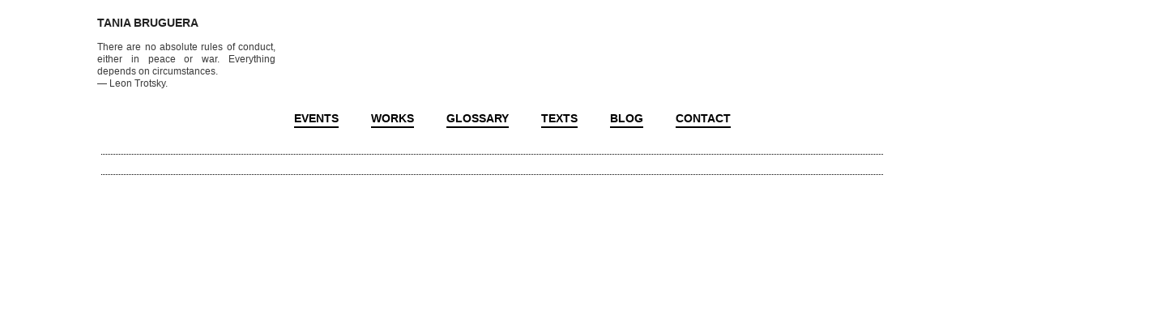

--- FILE ---
content_type: text/html; charset=UTF-8
request_url: https://taniabruguera.com/category/en/events/events-2014/events-2014-may/
body_size: 8415
content:
<!DOCTYPE html>
<html lang="en-US">
<head>
	<meta charset="UTF-8">
	<meta http-equiv="X-UA-Compatible" content="IE=edge" />
	<link rel="profile" href="http://gmpg.org/xfn/11">
	<title>May 2014 &#8211; Tania Bruguera</title>
<meta name='robots' content='max-image-preview:large' />
<link rel="alternate" type="application/rss+xml" title="Tania Bruguera &raquo; Feed" href="https://taniabruguera.com/feed/" />
<link rel="alternate" type="application/rss+xml" title="Tania Bruguera &raquo; Comments Feed" href="https://taniabruguera.com/comments/feed/" />
<link rel="alternate" type="application/rss+xml" title="Tania Bruguera &raquo; May 2014 Category Feed" href="https://taniabruguera.com/category/en/events/events-2014/events-2014-may/feed/" />
<script type="text/javascript">
window._wpemojiSettings = {"baseUrl":"https:\/\/s.w.org\/images\/core\/emoji\/14.0.0\/72x72\/","ext":".png","svgUrl":"https:\/\/s.w.org\/images\/core\/emoji\/14.0.0\/svg\/","svgExt":".svg","source":{"concatemoji":"https:\/\/taniabruguera.com\/wp-includes\/js\/wp-emoji-release.min.js?ver=6.1.9"}};
/*! This file is auto-generated */
!function(e,a,t){var n,r,o,i=a.createElement("canvas"),p=i.getContext&&i.getContext("2d");function s(e,t){var a=String.fromCharCode,e=(p.clearRect(0,0,i.width,i.height),p.fillText(a.apply(this,e),0,0),i.toDataURL());return p.clearRect(0,0,i.width,i.height),p.fillText(a.apply(this,t),0,0),e===i.toDataURL()}function c(e){var t=a.createElement("script");t.src=e,t.defer=t.type="text/javascript",a.getElementsByTagName("head")[0].appendChild(t)}for(o=Array("flag","emoji"),t.supports={everything:!0,everythingExceptFlag:!0},r=0;r<o.length;r++)t.supports[o[r]]=function(e){if(p&&p.fillText)switch(p.textBaseline="top",p.font="600 32px Arial",e){case"flag":return s([127987,65039,8205,9895,65039],[127987,65039,8203,9895,65039])?!1:!s([55356,56826,55356,56819],[55356,56826,8203,55356,56819])&&!s([55356,57332,56128,56423,56128,56418,56128,56421,56128,56430,56128,56423,56128,56447],[55356,57332,8203,56128,56423,8203,56128,56418,8203,56128,56421,8203,56128,56430,8203,56128,56423,8203,56128,56447]);case"emoji":return!s([129777,127995,8205,129778,127999],[129777,127995,8203,129778,127999])}return!1}(o[r]),t.supports.everything=t.supports.everything&&t.supports[o[r]],"flag"!==o[r]&&(t.supports.everythingExceptFlag=t.supports.everythingExceptFlag&&t.supports[o[r]]);t.supports.everythingExceptFlag=t.supports.everythingExceptFlag&&!t.supports.flag,t.DOMReady=!1,t.readyCallback=function(){t.DOMReady=!0},t.supports.everything||(n=function(){t.readyCallback()},a.addEventListener?(a.addEventListener("DOMContentLoaded",n,!1),e.addEventListener("load",n,!1)):(e.attachEvent("onload",n),a.attachEvent("onreadystatechange",function(){"complete"===a.readyState&&t.readyCallback()})),(e=t.source||{}).concatemoji?c(e.concatemoji):e.wpemoji&&e.twemoji&&(c(e.twemoji),c(e.wpemoji)))}(window,document,window._wpemojiSettings);
</script>
<style type="text/css">
img.wp-smiley,
img.emoji {
	display: inline !important;
	border: none !important;
	box-shadow: none !important;
	height: 1em !important;
	width: 1em !important;
	margin: 0 0.07em !important;
	vertical-align: -0.1em !important;
	background: none !important;
	padding: 0 !important;
}
</style>
	<link rel='stylesheet' id='wp-block-library-css' href='https://taniabruguera.com/wp-includes/css/dist/block-library/style.min.css?ver=6.1.9' type='text/css' media='all' />
<link rel='stylesheet' id='classic-theme-styles-css' href='https://taniabruguera.com/wp-includes/css/classic-themes.min.css?ver=1' type='text/css' media='all' />
<style id='global-styles-inline-css' type='text/css'>
body{--wp--preset--color--black: #000000;--wp--preset--color--cyan-bluish-gray: #abb8c3;--wp--preset--color--white: #ffffff;--wp--preset--color--pale-pink: #f78da7;--wp--preset--color--vivid-red: #cf2e2e;--wp--preset--color--luminous-vivid-orange: #ff6900;--wp--preset--color--luminous-vivid-amber: #fcb900;--wp--preset--color--light-green-cyan: #7bdcb5;--wp--preset--color--vivid-green-cyan: #00d084;--wp--preset--color--pale-cyan-blue: #8ed1fc;--wp--preset--color--vivid-cyan-blue: #0693e3;--wp--preset--color--vivid-purple: #9b51e0;--wp--preset--gradient--vivid-cyan-blue-to-vivid-purple: linear-gradient(135deg,rgba(6,147,227,1) 0%,rgb(155,81,224) 100%);--wp--preset--gradient--light-green-cyan-to-vivid-green-cyan: linear-gradient(135deg,rgb(122,220,180) 0%,rgb(0,208,130) 100%);--wp--preset--gradient--luminous-vivid-amber-to-luminous-vivid-orange: linear-gradient(135deg,rgba(252,185,0,1) 0%,rgba(255,105,0,1) 100%);--wp--preset--gradient--luminous-vivid-orange-to-vivid-red: linear-gradient(135deg,rgba(255,105,0,1) 0%,rgb(207,46,46) 100%);--wp--preset--gradient--very-light-gray-to-cyan-bluish-gray: linear-gradient(135deg,rgb(238,238,238) 0%,rgb(169,184,195) 100%);--wp--preset--gradient--cool-to-warm-spectrum: linear-gradient(135deg,rgb(74,234,220) 0%,rgb(151,120,209) 20%,rgb(207,42,186) 40%,rgb(238,44,130) 60%,rgb(251,105,98) 80%,rgb(254,248,76) 100%);--wp--preset--gradient--blush-light-purple: linear-gradient(135deg,rgb(255,206,236) 0%,rgb(152,150,240) 100%);--wp--preset--gradient--blush-bordeaux: linear-gradient(135deg,rgb(254,205,165) 0%,rgb(254,45,45) 50%,rgb(107,0,62) 100%);--wp--preset--gradient--luminous-dusk: linear-gradient(135deg,rgb(255,203,112) 0%,rgb(199,81,192) 50%,rgb(65,88,208) 100%);--wp--preset--gradient--pale-ocean: linear-gradient(135deg,rgb(255,245,203) 0%,rgb(182,227,212) 50%,rgb(51,167,181) 100%);--wp--preset--gradient--electric-grass: linear-gradient(135deg,rgb(202,248,128) 0%,rgb(113,206,126) 100%);--wp--preset--gradient--midnight: linear-gradient(135deg,rgb(2,3,129) 0%,rgb(40,116,252) 100%);--wp--preset--duotone--dark-grayscale: url('#wp-duotone-dark-grayscale');--wp--preset--duotone--grayscale: url('#wp-duotone-grayscale');--wp--preset--duotone--purple-yellow: url('#wp-duotone-purple-yellow');--wp--preset--duotone--blue-red: url('#wp-duotone-blue-red');--wp--preset--duotone--midnight: url('#wp-duotone-midnight');--wp--preset--duotone--magenta-yellow: url('#wp-duotone-magenta-yellow');--wp--preset--duotone--purple-green: url('#wp-duotone-purple-green');--wp--preset--duotone--blue-orange: url('#wp-duotone-blue-orange');--wp--preset--font-size--small: 13px;--wp--preset--font-size--medium: 20px;--wp--preset--font-size--large: 36px;--wp--preset--font-size--x-large: 42px;--wp--preset--spacing--20: 0.44rem;--wp--preset--spacing--30: 0.67rem;--wp--preset--spacing--40: 1rem;--wp--preset--spacing--50: 1.5rem;--wp--preset--spacing--60: 2.25rem;--wp--preset--spacing--70: 3.38rem;--wp--preset--spacing--80: 5.06rem;}:where(.is-layout-flex){gap: 0.5em;}body .is-layout-flow > .alignleft{float: left;margin-inline-start: 0;margin-inline-end: 2em;}body .is-layout-flow > .alignright{float: right;margin-inline-start: 2em;margin-inline-end: 0;}body .is-layout-flow > .aligncenter{margin-left: auto !important;margin-right: auto !important;}body .is-layout-constrained > .alignleft{float: left;margin-inline-start: 0;margin-inline-end: 2em;}body .is-layout-constrained > .alignright{float: right;margin-inline-start: 2em;margin-inline-end: 0;}body .is-layout-constrained > .aligncenter{margin-left: auto !important;margin-right: auto !important;}body .is-layout-constrained > :where(:not(.alignleft):not(.alignright):not(.alignfull)){max-width: var(--wp--style--global--content-size);margin-left: auto !important;margin-right: auto !important;}body .is-layout-constrained > .alignwide{max-width: var(--wp--style--global--wide-size);}body .is-layout-flex{display: flex;}body .is-layout-flex{flex-wrap: wrap;align-items: center;}body .is-layout-flex > *{margin: 0;}:where(.wp-block-columns.is-layout-flex){gap: 2em;}.has-black-color{color: var(--wp--preset--color--black) !important;}.has-cyan-bluish-gray-color{color: var(--wp--preset--color--cyan-bluish-gray) !important;}.has-white-color{color: var(--wp--preset--color--white) !important;}.has-pale-pink-color{color: var(--wp--preset--color--pale-pink) !important;}.has-vivid-red-color{color: var(--wp--preset--color--vivid-red) !important;}.has-luminous-vivid-orange-color{color: var(--wp--preset--color--luminous-vivid-orange) !important;}.has-luminous-vivid-amber-color{color: var(--wp--preset--color--luminous-vivid-amber) !important;}.has-light-green-cyan-color{color: var(--wp--preset--color--light-green-cyan) !important;}.has-vivid-green-cyan-color{color: var(--wp--preset--color--vivid-green-cyan) !important;}.has-pale-cyan-blue-color{color: var(--wp--preset--color--pale-cyan-blue) !important;}.has-vivid-cyan-blue-color{color: var(--wp--preset--color--vivid-cyan-blue) !important;}.has-vivid-purple-color{color: var(--wp--preset--color--vivid-purple) !important;}.has-black-background-color{background-color: var(--wp--preset--color--black) !important;}.has-cyan-bluish-gray-background-color{background-color: var(--wp--preset--color--cyan-bluish-gray) !important;}.has-white-background-color{background-color: var(--wp--preset--color--white) !important;}.has-pale-pink-background-color{background-color: var(--wp--preset--color--pale-pink) !important;}.has-vivid-red-background-color{background-color: var(--wp--preset--color--vivid-red) !important;}.has-luminous-vivid-orange-background-color{background-color: var(--wp--preset--color--luminous-vivid-orange) !important;}.has-luminous-vivid-amber-background-color{background-color: var(--wp--preset--color--luminous-vivid-amber) !important;}.has-light-green-cyan-background-color{background-color: var(--wp--preset--color--light-green-cyan) !important;}.has-vivid-green-cyan-background-color{background-color: var(--wp--preset--color--vivid-green-cyan) !important;}.has-pale-cyan-blue-background-color{background-color: var(--wp--preset--color--pale-cyan-blue) !important;}.has-vivid-cyan-blue-background-color{background-color: var(--wp--preset--color--vivid-cyan-blue) !important;}.has-vivid-purple-background-color{background-color: var(--wp--preset--color--vivid-purple) !important;}.has-black-border-color{border-color: var(--wp--preset--color--black) !important;}.has-cyan-bluish-gray-border-color{border-color: var(--wp--preset--color--cyan-bluish-gray) !important;}.has-white-border-color{border-color: var(--wp--preset--color--white) !important;}.has-pale-pink-border-color{border-color: var(--wp--preset--color--pale-pink) !important;}.has-vivid-red-border-color{border-color: var(--wp--preset--color--vivid-red) !important;}.has-luminous-vivid-orange-border-color{border-color: var(--wp--preset--color--luminous-vivid-orange) !important;}.has-luminous-vivid-amber-border-color{border-color: var(--wp--preset--color--luminous-vivid-amber) !important;}.has-light-green-cyan-border-color{border-color: var(--wp--preset--color--light-green-cyan) !important;}.has-vivid-green-cyan-border-color{border-color: var(--wp--preset--color--vivid-green-cyan) !important;}.has-pale-cyan-blue-border-color{border-color: var(--wp--preset--color--pale-cyan-blue) !important;}.has-vivid-cyan-blue-border-color{border-color: var(--wp--preset--color--vivid-cyan-blue) !important;}.has-vivid-purple-border-color{border-color: var(--wp--preset--color--vivid-purple) !important;}.has-vivid-cyan-blue-to-vivid-purple-gradient-background{background: var(--wp--preset--gradient--vivid-cyan-blue-to-vivid-purple) !important;}.has-light-green-cyan-to-vivid-green-cyan-gradient-background{background: var(--wp--preset--gradient--light-green-cyan-to-vivid-green-cyan) !important;}.has-luminous-vivid-amber-to-luminous-vivid-orange-gradient-background{background: var(--wp--preset--gradient--luminous-vivid-amber-to-luminous-vivid-orange) !important;}.has-luminous-vivid-orange-to-vivid-red-gradient-background{background: var(--wp--preset--gradient--luminous-vivid-orange-to-vivid-red) !important;}.has-very-light-gray-to-cyan-bluish-gray-gradient-background{background: var(--wp--preset--gradient--very-light-gray-to-cyan-bluish-gray) !important;}.has-cool-to-warm-spectrum-gradient-background{background: var(--wp--preset--gradient--cool-to-warm-spectrum) !important;}.has-blush-light-purple-gradient-background{background: var(--wp--preset--gradient--blush-light-purple) !important;}.has-blush-bordeaux-gradient-background{background: var(--wp--preset--gradient--blush-bordeaux) !important;}.has-luminous-dusk-gradient-background{background: var(--wp--preset--gradient--luminous-dusk) !important;}.has-pale-ocean-gradient-background{background: var(--wp--preset--gradient--pale-ocean) !important;}.has-electric-grass-gradient-background{background: var(--wp--preset--gradient--electric-grass) !important;}.has-midnight-gradient-background{background: var(--wp--preset--gradient--midnight) !important;}.has-small-font-size{font-size: var(--wp--preset--font-size--small) !important;}.has-medium-font-size{font-size: var(--wp--preset--font-size--medium) !important;}.has-large-font-size{font-size: var(--wp--preset--font-size--large) !important;}.has-x-large-font-size{font-size: var(--wp--preset--font-size--x-large) !important;}
.wp-block-navigation a:where(:not(.wp-element-button)){color: inherit;}
:where(.wp-block-columns.is-layout-flex){gap: 2em;}
.wp-block-pullquote{font-size: 1.5em;line-height: 1.6;}
</style>
<link rel='stylesheet' id='contact-form-7-css' href='https://taniabruguera.com/wp-content/plugins/contact-form-7/includes/css/styles.css?ver=5.6.2' type='text/css' media='all' />
<link rel='stylesheet' id='hfe-style-css' href='https://taniabruguera.com/wp-content/plugins/header-footer-elementor/assets/css/header-footer-elementor.css?ver=1.6.9' type='text/css' media='all' />
<link rel='stylesheet' id='elementor-icons-css' href='https://taniabruguera.com/wp-content/plugins/elementor/assets/lib/eicons/css/elementor-icons.min.css?ver=5.14.0' type='text/css' media='all' />
<link rel='stylesheet' id='elementor-frontend-legacy-css' href='https://taniabruguera.com/wp-content/plugins/elementor/assets/css/frontend-legacy.min.css?ver=3.5.6' type='text/css' media='all' />
<link rel='stylesheet' id='elementor-frontend-css' href='https://taniabruguera.com/wp-content/plugins/elementor/assets/css/frontend.min.css?ver=3.5.6' type='text/css' media='all' />
<link rel='stylesheet' id='elementor-post-12631-css' href='https://taniabruguera.com/wp-content/uploads/elementor/css/post-12631.css?ver=1670859272' type='text/css' media='all' />
<link rel='stylesheet' id='font-awesome-css' href='https://taniabruguera.com/wp-content/plugins/elementor/assets/lib/font-awesome/css/font-awesome.min.css?ver=4.7.0' type='text/css' media='all' />
<link rel='stylesheet' id='elementor-global-css' href='https://taniabruguera.com/wp-content/uploads/elementor/css/global.css?ver=1670859304' type='text/css' media='all' />
<link rel='stylesheet' id='quotescollection-css' href='https://taniabruguera.com/wp-content/plugins/quotes-collection/css/quotes-collection.css?ver=2.0.10' type='text/css' media='all' />
<link rel='stylesheet' id='generate-style-grid-css' href='https://taniabruguera.com/wp-content/themes/generatepress/css/unsemantic-grid.min.css?ver=2.1.2' type='text/css' media='all' />
<link rel='stylesheet' id='generate-style-css' href='https://taniabruguera.com/wp-content/themes/generatepress/style.min.css?ver=2.1.2' type='text/css' media='all' />
<style id='generate-style-inline-css' type='text/css'>
	
		.page-template-builder-fullwidth-std #page {
			margin: 0;
			max-width: 100%;
		}
		.page-template-builder-fullwidth-std .entry-header .grid-container .entry-title {
			display: none;
		}
		.page-template-builder-fullwidth .entry-header {
			display: none;
		}
	
body{background-color:#ffffff;color:#3a3a3a;}a, a:visited{color:#000000;text-decoration:none;}a:hover, a:focus, a:active{color:#000000;text-decoration:none;}body .grid-container{max-width:1100px;}body, button, input, select, textarea{font-family:"Courier New";font-size:12px;}body{line-height:1.3;}.main-title{font-family:Helvetica;text-transform:uppercase;font-size:14px;}.main-navigation a, .menu-toggle{font-family:Helvetica;font-weight:bold;text-transform:uppercase;font-size:14px;}.main-navigation .main-nav ul ul li a{font-size:13px;}.sidebar .widget, .footer-widgets .widget{font-size:14px;}h1{font-size:33px;}h2{font-size:23px;}@media (max-width:768px){.main-title{font-size:14px;}h1{font-size:33px;}h2{font-size:18px;}}@media (max-width:768px){.main-navigation:not(.slideout-navigation) a, .menu-toggle{font-size:14px;}.main-navigation:not(.slideout-navigation) .main-nav ul ul li a{font-size:13px;}}.top-bar{background-color:#636363;color:#ffffff;}.top-bar a,.top-bar a:visited{color:#ffffff;}.top-bar a:hover{color:#303030;}.site-header{background-color:#ffffff;color:#3a3a3a;}.site-header a,.site-header a:visited{color:#3a3a3a;}.main-title a,.main-title a:hover,.main-title a:visited{color:#222222;}.site-description{color:#999999;}.main-navigation,.main-navigation ul ul{background-color:#ffffff;}.main-navigation .main-nav ul li a,.menu-toggle{color:#000000;}.main-navigation .main-nav ul li:hover > a,.main-navigation .main-nav ul li:focus > a, .main-navigation .main-nav ul li.sfHover > a{background-color:#ffffff;}button.menu-toggle:hover,button.menu-toggle:focus,.main-navigation .mobile-bar-items a,.main-navigation .mobile-bar-items a:hover,.main-navigation .mobile-bar-items a:focus{color:#000000;}.main-navigation .main-nav ul li[class*="current-menu-"] > a{color:#384f22;background-color:#ffffff;}.main-navigation .main-nav ul li[class*="current-menu-"] > a:hover,.main-navigation .main-nav ul li[class*="current-menu-"].sfHover > a{color:#384f22;background-color:#ffffff;}.navigation-search input[type="search"],.navigation-search input[type="search"]:active{color:#ffffff;background-color:#ffffff;}.navigation-search input[type="search"]:focus{background-color:#ffffff;}.main-navigation .main-nav ul ul li a{color:#000000;}.main-navigation .main-nav ul ul li:hover > a,.main-navigation .main-nav ul ul li:focus > a,.main-navigation .main-nav ul ul li.sfHover > a{background-color:#ffffff;}.main-navigation .main-nav ul ul li[class*="current-menu-"] > a{color:#384f22;background-color:#ffffff;}.main-navigation .main-nav ul ul li[class*="current-menu-"] > a:hover,.main-navigation .main-nav ul ul li[class*="current-menu-"].sfHover > a{color:#384f22;background-color:#ffffff;}.separate-containers .inside-article, .separate-containers .comments-area, .separate-containers .page-header, .one-container .container, .separate-containers .paging-navigation, .inside-page-header{background-color:#ffffff;}.inside-article a,.inside-article a:visited,.paging-navigation a,.paging-navigation a:visited,.comments-area a,.comments-area a:visited,.page-header a,.page-header a:visited{color:#000000;}.entry-header h1,.page-header h1{color:#000000;}.entry-meta{color:#888888;}.entry-meta a,.entry-meta a:visited{color:#666666;}.entry-meta a:hover{color:#999999;}.sidebar .widget{background-color:#ffffff;}.sidebar .widget .widget-title{color:#000000;}.footer-widgets{background-color:#ffffff;}.footer-widgets .widget-title{color:#000000;}.site-info{color:#ffffff;background-color:#222222;}.site-info a,.site-info a:visited{color:#ffffff;}.site-info a:hover{color:#606060;}.footer-bar .widget_nav_menu .current-menu-item a{color:#606060;}input[type="text"],input[type="email"],input[type="url"],input[type="password"],input[type="search"],input[type="tel"],input[type="number"],textarea,select{color:#666666;background-color:#fafafa;border-color:#cccccc;}input[type="text"]:focus,input[type="email"]:focus,input[type="url"]:focus,input[type="password"]:focus,input[type="search"]:focus,input[type="tel"]:focus,input[type="number"]:focus,textarea:focus,select:focus{color:#666666;background-color:#ffffff;border-color:#bfbfbf;}button,html input[type="button"],input[type="reset"],input[type="submit"],a.button,a.button:visited{color:#ffffff;background-color:#666666;}button:hover,html input[type="button"]:hover,input[type="reset"]:hover,input[type="submit"]:hover,a.button:hover,button:focus,html input[type="button"]:focus,input[type="reset"]:focus,input[type="submit"]:focus,a.button:focus{color:#ffffff;background-color:#3f3f3f;}.generate-back-to-top,.generate-back-to-top:visited{background-color:rgba( 0,0,0,0.4 );color:#ffffff;}.generate-back-to-top:hover,.generate-back-to-top:focus{background-color:rgba( 0,0,0,0.6 );color:#ffffff;}.inside-header{padding:20px 40px 0px 100px;}.separate-containers .inside-article, .separate-containers .comments-area, .separate-containers .page-header, .separate-containers .paging-navigation, .one-container .site-content, .inside-page-header{padding:40px 0px 40px 0px;}@media (max-width:768px){.separate-containers .inside-article, .separate-containers .comments-area, .separate-containers .page-header, .separate-containers .paging-navigation, .one-container .site-content, .inside-page-header{padding:30px;}}.one-container.right-sidebar .site-main,.one-container.both-right .site-main{margin-right:0px;}.one-container.left-sidebar .site-main,.one-container.both-left .site-main{margin-left:0px;}.one-container.both-sidebars .site-main{margin:0px;}.main-navigation .main-nav ul li a,.menu-toggle,.main-navigation .mobile-bar-items a{line-height:20px;}.main-navigation ul ul{top:auto;}.navigation-search, .navigation-search input{height:100%;}.rtl .menu-item-has-children .dropdown-menu-toggle{padding-left:20px;}.rtl .main-navigation .main-nav ul li.menu-item-has-children > a{padding-right:20px;}.widget-area .widget{padding:0px 40px 0px 40px;}.navigation-search, .navigation-search input{height:100%;}/* End cached CSS */
.slideout-navigation.main-navigation{background-color:#ffffff;}.slideout-navigation.main-navigation .main-nav ul li a{color:#000000;font-weight:bold;text-transform:none;}.slideout-navigation a{color:#000000;}.slideout-navigation.main-navigation .main-nav ul li[class*="current-menu-"] > a, .slideout-navigation.main-navigation .main-nav ul li[class*="current-menu-"] > a:hover,.slideout-navigation.main-navigation .main-nav ul li[class*="current-menu-"].sfHover > a{color:#384f22;}
</style>
<link rel='stylesheet' id='generate-mobile-style-css' href='https://taniabruguera.com/wp-content/themes/generatepress/css/mobile.min.css?ver=2.1.2' type='text/css' media='all' />
<link rel='stylesheet' id='generate-child-css' href='https://taniabruguera.com/wp-content/themes/generatepress_child/style.css?ver=1536435985' type='text/css' media='all' />
<link rel='stylesheet' id='generate-blog-css' href='https://taniabruguera.com/wp-content/plugins/gp-premium/blog/functions/css/style-min.css?ver=1.6.1' type='text/css' media='all' />
<link rel='stylesheet' id='google-fonts-1-css' href='https://fonts.googleapis.com/css?family=Roboto%3A100%2C100italic%2C200%2C200italic%2C300%2C300italic%2C400%2C400italic%2C500%2C500italic%2C600%2C600italic%2C700%2C700italic%2C800%2C800italic%2C900%2C900italic%7CRoboto+Slab%3A100%2C100italic%2C200%2C200italic%2C300%2C300italic%2C400%2C400italic%2C500%2C500italic%2C600%2C600italic%2C700%2C700italic%2C800%2C800italic%2C900%2C900italic&#038;display=auto&#038;ver=6.1.9' type='text/css' media='all' />
<script type='text/javascript' src='https://taniabruguera.com/wp-includes/js/jquery/jquery.min.js?ver=3.6.1' id='jquery-core-js'></script>
<script type='text/javascript' src='https://taniabruguera.com/wp-includes/js/jquery/jquery-migrate.min.js?ver=3.3.2' id='jquery-migrate-js'></script>
<script type='text/javascript' id='quotescollection-js-extra'>
/* <![CDATA[ */
var quotescollectionAjax = {"ajaxUrl":"https:\/\/taniabruguera.com\/wp-admin\/admin-ajax.php","nonce":"ea109365fa","nextQuote":"Next quote \u00bb","loading":"Loading...","error":"Error getting quote","autoRefreshMax":"20","autoRefreshCount":"0"};
/* ]]> */
</script>
<script type='text/javascript' src='https://taniabruguera.com/wp-content/plugins/quotes-collection/js/quotes-collection.js?ver=2.0.10' id='quotescollection-js'></script>
<link rel="https://api.w.org/" href="https://taniabruguera.com/wp-json/" /><link rel="alternate" type="application/json" href="https://taniabruguera.com/wp-json/wp/v2/categories/684" /><link rel="EditURI" type="application/rsd+xml" title="RSD" href="https://taniabruguera.com/xmlrpc.php?rsd" />
<link rel="wlwmanifest" type="application/wlwmanifest+xml" href="https://taniabruguera.com/wp-includes/wlwmanifest.xml" />
<meta name="generator" content="WordPress 6.1.9" />
<style type="text/css" id="simple-css-output">.breadcrumbsholder { font-size: 15px; padding-bottom: 10px;}.sub-nav-categories-holder { margin-bottom: 0; font-weight: bold; font-size: 15px; font-family: "Helvetica Neue", Helvetica, Arial;}.sub-nav-categories-holder li { float: left; position: relative;}.sub-nav-categories-holder li a { border-bottom: solid 2px; padding: 0px !important; margin: 0 30px 0 0; text-decoration: none;}.sub-nav-categories-holder ul { list-style: none; margin: 0; padding-left: 0; overflow: hidden;}.main-navigation ul, .menu-toggle li.search-item { margin-left: 23%;}.quotescollection-quote .attribution { text-align: left}.quotescollection-quote p { margin-bottom: 0px;}.widget_quotescollection { width: 20%; font-size: 12px; text-align: justify; padding-top: 15px; font-family: "Helvetica Neue", Helvetica, Arial;}.site-info { display: none;}.main-navigation .main-nav ul li a, .menu-toggle { border-bottom: solid 2px; padding: 0px !important; margin: 0 20px;}.main-navigation .main-nav ul li[class*="current-menu-"] > a { border-bottom: none;}.sub-nav-separator { border-top: 1px dotted #000000; margin-top: 5px; padding-top: 2px;}.taxonomy-description { padding-bottom: 10px;}.inside-article a, .inside-article a:visited, .paging-navigation a, .paging-navigation a:visited, .comments-area a, .comments-area a:visited, .page-header a, .page-header a:visited { text-decoration: underline;}.sub-nav-categories { padding-bottom: 10px;}.page-title { display: none;}.post { margin: 0 0 1em;}@media (max-width: 768px) { .main-title { font-size: 14px; } .mobile-bar-items .main-title { padding-top: 10px; } .widget_quotescollection { width: 100%; text-align: center; padding-left: 10px; padding-right: 10px; padding-top: 0; } .quotescollection-quote .attribution { text-align: center; } .inside-header { padding: 20px 0px 0px 0px; } .main-navigation .main-nav ul li a, .menu-toggle, .main-navigation .mobile-bar-items a { margin: 0; border-bottom: none; padding-left: 20px; padding-right: 20px; } .main-navigation.toggled .main-nav li { float: left; padding-top: 10px; } .main-navigation ul, .menu-toggle li.search-item { margin-left: 30px; } .mobile-bar-items { text-align: center; }}body .sf-menu > li { position: static; height: 54px;}body .main-navigation ul.menu > li > ul { width: 100%;}body .main-navigation ul.menu > li > ul > li { width: auto;}body .main-navigation ul.menu > li > ul > li ul { left: 0; top: 100%;}body .main-navigation .sub-menu { margin-left: 0; top: 25px; padding-top: 35px; box-shadow: none; background: transparent;}.menu-item-has-children .dropdown-menu-toggle { display: none;}.main-navigation .main-nav ul[class*="sub-menu"] li > a { border-bottom: none;}.sub-menu-nav-categories { margin-top: 0px; max-width: 1060px; margin-left: auto; margin-right: auto; padding-left: 60px; padding-right: 30px;}.sub-menu-nav-categories-holder { height: 24px;}.sub-menu-nav-separator { border-top: 1px dotted #000000; margin-top: 0px;}.sub-menu { left: 23% !important;}.main-navigation .main-nav ul li[class*="current-menu-"] > .sub-menu { left: 0; visibility: visible; opacity: 1; height: auto; pointer-events: auto; box-shadow: 0 0 0;}.main-navigation .main-nav ul li[class*="current-menu-"] .dropdown-menu-toggle,.main-navigation .main-nav ul li[class*="current-menu-"] .sub-menu .dropdown-menu-toggle { display: none;}.main-navigation .main-nav ul:hover li[class*="current-menu-"] > .sub-menu { display: none;}.main-navigation .main-nav ul li[class*="current-menu-"]:hover > .sub-menu { display: block;}.main-navigation .main-nav ul li[class*="sfHover"]:not(.current-menu-item) > .sub-menu { display: none;}.main-navigation .main-nav ul li[class*="sfHover"]:not(.current-menu-item):hover > .sub-menu { display: block;}.page .entry-header { display: none;}dl.accordion { cursor: pointer;}dl.accordion dt { position: relative; padding: 0px 0px 8px 0px; color: #000; margin: 0; background: #fff; cursor: pointer; font-size: 14px; font-weight: normal;}dt { display: block;}dl { display: block;}dl.accordion dd { cursor: pointer; position: relative; overflow: hidden; background: #fff; margin-left: 0px;}dd { display: block;}.ui-tabs-hide { display: none;}DT.accordion_toggler_2, .formgen LABEL { font-family: "Courier New", monospace,Courier;}dl.accordion dd dl dt { padding-left: 0px; background-color: #fff; padding-bottom: 3px;}div.event-title { font-size: 12px !important; line-height: 1em !important;}.event-title p { padding-bottom: 0px !important; margin-bottom: 0px !important; display: block;}div.excerpt { font-size: 12px; padding: 0px; margin: 0px; line-height: 1em; color: black !important;}dl.accordion dt.accordion_toggler_2 div.event-more { text-decoration: underline !important; margin-bottom: 10px !important; font-size: 11px !important; color: #384f22 !important;}.excerpt_no_padding p { margin: 0 !important; padding: 0 !important;}.excerpt_padding p { margin: 0 !important; padding: 0 0 0 15px !important;}.wysiwygimgtext { line-height: 12px;}.category_description p { font-size: 12px; font-weight: bold; color: #384f22; margin: 0px 0px 0px 0px; padding: 0px 0px 15px 0px; line-height: normal; max-width: 725px;}.subcategory_description { padding-bottom: 40px;}h1.headlineh1 { font-size: 12px; margin-bottom: 0px; padding-bottom: 0px; font-weight: bold;}.size-thumbnail { max-width: inherit;}.gallery-icon { padding: 0;}.gallery { margin-bottom: 10px !important;}.wysiwygimgtext p { font-size: 1em; padding-bottom: 0px; line-height: 15px;}.gallery-item { text-align: left;}#screen { position: relative; height: 425px; max-width: 725px;}#screen .next { right: 0px; z-index: 100; position: absolute; top: 20px; float: left; padding-right: 0px; cursor: pointer;}#screen .prev { left: 0px; z-index: 100; visibility: hidden; position: absolute; top: 20px; float: left; cursor: pointer;}#sections { overflow: hidden; background-color: white; max-width: 696px; height: auto; top: 0;}#screen .mid { position: absolute; top: 20px; left: 40px; float: left; width: 98%; margin-left: -40px; z-index: 1;}#sections ul { width: 5660px;}#sections li { float: left; display: inline;}div.timeline-item { width: 232px; float: none;}div.timeline-year { font-family: "Helvetica Neue", Helvetica, Arial, Sans; font-size: 14px; font-weight: bold; padding-bottom: 35px;}div.text-header { padding-bottom: 10px; margin-bottom: 0px;}.text-header table { border-collapse: collapse; border-spacing: 0; vertical-align: baseline; border-width: 0; margin: 0;}.text-header table td { padding: 0; border: 0;}span.timeline-dash { margin-right: 7px; font-size: 15px;}.right-of-dash { margin-right: 10px; line-height: 14px;}ul { text-align: left; padding: 0; margin: 0;}.sub-menu-nav-separator { max-width: 965px;}.inside-article { max-width: 725px;}footer { display: none;}.entry-meta { display: none;}.responsive-tabs .responsive-tabs__panel { border: 0 !important; border-top: 0 !important; padding-left: 0 !important; padding-top: 30px !important;}.responsive-tabs ul.responsive-tabs__list { margin-left: 0 !important; margin-top: 0 !important;}.responsive-tabs .responsive-tabs__list__item { padding-left: 0 !important; font-family: "Helvetica Neue",Helvetica, Arial !important; font-size: 14px !important; font-weight: bold !important; line-height: 14px !important; border: 0 !important; color: black !important;}.responsive-tabs .responsive-tabs__list__item--active, .responsive-tabs .responsive-tabs__list__item--active:hover { color: #384f22 !important;}.responsive-tabs .responsive-tabs__list__item--active, .responsive-tabs .responsive-tabs__list__item--active { border-bottom: 1px dotted #000000 !important;}.responsive-tabs__list__item { padding-right: 50px !important;}.tabcontent li { list-style: none;}#tablist1-panel1 , #tablist1-panel2, #tablist1-panel3, #tablist1-panel4, #tablist1-panel5, #tablist1-panel6, #tablist1-panel7, #tablist1-panel8 { border-top: 1px dotted #000000 !important;}.entry-title { font-weight: normal !important; font-size: 12px !important; text-decoration: underline;}.current-lang a { color: #999;}div:not(.entry-content) .widget ul li { padding-bottom: 0 !important;}.search-field { padding: 3px 15px !important;} .widget { margin: 0 0 25px !important;}.entry-content, .entry-summary, .page-content { margin: 0 !important;}.right-of-dash a { color: #384f22; text-decoration: underline; font-weight: bolder;}.excerpt a { text-decoration: underline;}</style><script src="https://taniabruguera.com/wp-content/uploads/js/mootools-1.11.js" type="text/javascript" language="javascript"></script><script src="https://taniabruguera.com/wp-content/uploads/js/functions.js" type="text/javascript" language="javascript"></script><meta name="viewport" content="width=device-width, initial-scale=1"></head>

<body itemtype='https://schema.org/Blog' itemscope='itemscope' class="archive category category-events-2014-may category-684 post-image-below-header post-image-aligned-center sticky-menu-fade ehf-template-generatepress ehf-stylesheet-generatepress_child  left-sidebar nav-below-header fluid-header one-container active-footer-widgets-0 nav-aligned-left header-aligned-left dropdown-hover elementor-default elementor-kit-12631">
	<a class="screen-reader-text skip-link" href="#content" title="Skip to content">Skip to content</a>		<header itemtype="https://schema.org/WPHeader" itemscope="itemscope" id="masthead" class="site-header">
			<div class="inside-header grid-container grid-parent">
				<div class="site-branding">
					<p class="main-title" itemprop="headline">
				<a href="https://taniabruguera.com/" rel="home">
					Tania Bruguera
				</a>
			</p>
					
				</div><!-- Widget Shortcode --><div id="quotescollection-2" class="widget widget_quotescollection widget-shortcode area-arbitrary "><div class="quotescollection-quote" id="w_quotescollection_2"><p>There are no absolute rules of conduct, either in peace or war. Everything depends on circumstances.</p>
<div class="attribution">&mdash;&nbsp;<cite class="author">Leon Trotsky.</cite></div></div></div><!-- /Widget Shortcode -->			</div><!-- .inside-header -->
		</header><!-- #masthead -->
				<nav itemtype="https://schema.org/SiteNavigationElement" itemscope="itemscope" id="site-navigation" class="main-navigation">
			<div class="inside-navigation grid-container grid-parent">
								<button class="menu-toggle" aria-controls="primary-menu" aria-expanded="false">
										<span class="mobile-menu">Menu</span>
				</button>
				<div id="primary-menu" class="main-nav"><ul id="menu-top-menu-english" class=" menu sf-menu"><li id="menu-item-11718" class="menu-item menu-item-type-taxonomy menu-item-object-category menu-item-has-children menu-item-11718"><a href="https://taniabruguera.com/category/en/events/events-2017/">Events<span role="presentation" class="dropdown-menu-toggle"></span></a>
<ul class="sub-menu">
	<li id="menu-item-11719" class="menu-item menu-item-type-taxonomy menu-item-object-category menu-item-11719"><a href="https://taniabruguera.com/category/en/events/events-2017/">2017</a></li>
	<li id="menu-item-11720" class="menu-item menu-item-type-taxonomy menu-item-object-category menu-item-11720"><a href="https://taniabruguera.com/category/en/events/events-2016/">2016</a></li>
	<li id="menu-item-11721" class="menu-item menu-item-type-taxonomy menu-item-object-category menu-item-11721"><a href="https://taniabruguera.com/category/en/events/events-2015/">2015</a></li>
	<li id="menu-item-11722" class="menu-item menu-item-type-taxonomy menu-item-object-category current-category-ancestor menu-item-11722 current-menu-item"><a href="https://taniabruguera.com/category/en/events/events-2014/">2014</a></li>
	<li id="menu-item-11723" class="menu-item menu-item-type-taxonomy menu-item-object-category menu-item-11723"><a href="https://taniabruguera.com/category/en/events/events-2013/">2013</a></li>
	<li id="menu-item-11724" class="menu-item menu-item-type-taxonomy menu-item-object-category menu-item-11724"><a href="https://taniabruguera.com/category/en/events/events-2012/">2012</a></li>
	<li id="menu-item-11725" class="menu-item menu-item-type-taxonomy menu-item-object-category menu-item-11725"><a href="https://taniabruguera.com/category/en/events/events-2011/">2011</a></li>
	<li id="menu-item-11726" class="menu-item menu-item-type-taxonomy menu-item-object-category menu-item-11726"><a href="https://taniabruguera.com/category/en/events/events-2010/">2010</a></li>
</ul>
</li>
<li id="menu-item-11728" class="menu-item menu-item-type-taxonomy menu-item-object-category menu-item-has-children menu-item-11728"><a href="https://taniabruguera.com/category/en/works/works-long-term-projects/">Works<span role="presentation" class="dropdown-menu-toggle"></span></a>
<ul class="sub-menu">
	<li id="menu-item-11731" class="menu-item menu-item-type-taxonomy menu-item-object-category menu-item-11731"><a href="https://taniabruguera.com/category/en/works/works-long-term-projects/">Long Term Projects</a></li>
	<li id="menu-item-11729" class="menu-item menu-item-type-taxonomy menu-item-object-category menu-item-11729"><a href="https://taniabruguera.com/category/en/works/works-short-term-projects/">Short Term Projects</a></li>
	<li id="menu-item-11730" class="menu-item menu-item-type-taxonomy menu-item-object-category menu-item-11730"><a href="https://taniabruguera.com/category/en/works/works-collaborations/">Collaborations</a></li>
</ul>
</li>
<li id="menu-item-11734" class="menu-item menu-item-type-taxonomy menu-item-object-category menu-item-has-children menu-item-11734"><a href="https://taniabruguera.com/category/glossary/glossary-glossary/">Glossary<span role="presentation" class="dropdown-menu-toggle"></span></a>
<ul class="sub-menu">
	<li id="menu-item-11733" class="menu-item menu-item-type-taxonomy menu-item-object-category menu-item-11733"><a href="https://taniabruguera.com/category/glossary/glossary-glossary/">Glossary</a></li>
</ul>
</li>
<li id="menu-item-11735" class="menu-item menu-item-type-taxonomy menu-item-object-category menu-item-has-children menu-item-11735"><a href="https://taniabruguera.com/category/en/texts/texts-essays/">Texts<span role="presentation" class="dropdown-menu-toggle"></span></a>
<ul class="sub-menu">
	<li id="menu-item-11740" class="menu-item menu-item-type-taxonomy menu-item-object-category menu-item-11740"><a href="https://taniabruguera.com/category/en/texts/texts-essays/">Essays</a></li>
	<li id="menu-item-11736" class="menu-item menu-item-type-taxonomy menu-item-object-category menu-item-11736"><a href="https://taniabruguera.com/category/en/texts/texts-reviews/">Reviews</a></li>
	<li id="menu-item-11737" class="menu-item menu-item-type-taxonomy menu-item-object-category menu-item-11737"><a href="https://taniabruguera.com/category/en/texts/texts-interviews/">Interviews</a></li>
	<li id="menu-item-11738" class="menu-item menu-item-type-taxonomy menu-item-object-category menu-item-11738"><a href="https://taniabruguera.com/category/en/texts/texts-writings/">Writings</a></li>
	<li id="menu-item-11739" class="menu-item menu-item-type-taxonomy menu-item-object-category menu-item-11739"><a href="https://taniabruguera.com/category/en/texts/texts-books/">Books</a></li>
	<li id="menu-item-11748" class="menu-item menu-item-type-taxonomy menu-item-object-category menu-item-has-children menu-item-11748"><a href="https://taniabruguera.com/category/en/manifestos/manifestos-2013/">Manifestos<span role="presentation" class="dropdown-menu-toggle"></span></a>
	<ul class="sub-menu">
		<li id="menu-item-11751" class="menu-item menu-item-type-taxonomy menu-item-object-category menu-item-11751"><a href="https://taniabruguera.com/category/en/manifestos/manifestos-2013/">2013</a></li>
		<li id="menu-item-11749" class="menu-item menu-item-type-taxonomy menu-item-object-category menu-item-11749"><a href="https://taniabruguera.com/category/en/manifestos/manifestos-2012/">2012</a></li>
		<li id="menu-item-11750" class="menu-item menu-item-type-taxonomy menu-item-object-category menu-item-11750"><a href="https://taniabruguera.com/category/en/manifestos/manifestos-2011/">2011</a></li>
	</ul>
</li>
</ul>
</li>
<li id="menu-item-11742" class="menu-item menu-item-type-taxonomy menu-item-object-category menu-item-has-children menu-item-11742"><a href="https://taniabruguera.com/category/en/blog/blog-2016/">Blog<span role="presentation" class="dropdown-menu-toggle"></span></a>
<ul class="sub-menu">
	<li id="menu-item-11745" class="menu-item menu-item-type-taxonomy menu-item-object-category menu-item-11745"><a href="https://taniabruguera.com/category/en/blog/blog-2016/">2016</a></li>
	<li id="menu-item-11743" class="menu-item menu-item-type-taxonomy menu-item-object-category menu-item-11743"><a href="https://taniabruguera.com/category/en/blog/blog-2015/">2015</a></li>
	<li id="menu-item-11744" class="menu-item menu-item-type-taxonomy menu-item-object-category menu-item-11744"><a href="https://taniabruguera.com/category/en/blog/blog-2014/">2014</a></li>
</ul>
</li>
<li id="menu-item-11090" class="menu-item menu-item-type-post_type menu-item-object-page menu-item-11090"><a href="https://taniabruguera.com/contact/">Contact</a></li>
</ul></div>			</div><!-- .inside-navigation -->
		</nav><!-- #site-navigation -->
		<div class="sub-menu-nav-categories"><div class="sub-menu-nav-separator"></div><div class="sub-menu-nav-categories-holder"></div><div class="sub-menu-nav-separator"></div></div>
	<div id="page" class="hfeed site grid-container container grid-parent">
		<div id="content" class="site-content">
			
	<div id="primary" class="content-area grid-parent mobile-grid-100 push-25 grid-75 tablet-push-25 tablet-grid-75">
		<main id="main" class="site-main">
					</main><!-- #main -->
	</div><!-- #primary -->

	<div id="left-sidebar" itemtype="https://schema.org/WPSideBar" itemscope="itemscope" class="widget-area grid-25 tablet-grid-25 mobile-grid-100 grid-parent sidebar pull-75 tablet-pull-75">
	<div class="inside-left-sidebar">
		<aside id="search-6" class="widget inner-padding widget_search"><form method="get" class="search-form" action="https://taniabruguera.com/">
	<label>
		<span class="screen-reader-text">Search for:</span>
		<input type="search" class="search-field" placeholder="Search &hellip;" value="" name="s" title="Search for:">
	</label>
	<input type="submit" class="search-submit" value="Search">
</form>
</aside><aside id="polylang-5" class="widget inner-padding widget_polylang"><ul>
	<li class="lang-item lang-item-7630 lang-item-en current-lang lang-item-first"><a  lang="en-US" hreflang="en-US" href="https://taniabruguera.com/category/en/events/events-2014/events-2014-may/">English</a></li>
	<li class="lang-item lang-item-7982 lang-item-es no-translation"><a  lang="es-ES" hreflang="es-ES" href="https://taniabruguera.com/inicio/">Español</a></li>
</ul>
</aside>	</div><!-- .inside-left-sidebar -->
</div><!-- #secondary -->

	</div><!-- #content -->
</div><!-- #page -->


<div class="site-footer  ">
			<footer class="site-info" itemtype="https://schema.org/WPFooter" itemscope="itemscope">
			<div class="inside-site-info grid-container grid-parent">
								<div class="copyright-bar">
					<span class="copyright">&copy; 2026</span> &bull; <a href="https://generatepress.com" target="_blank" itemprop="url">GeneratePress</a>				</div>
			</div>
		</footer><!-- .site-info -->
		</div><!-- .site-footer -->

<script type='text/javascript' src='https://taniabruguera.com/wp-includes/js/dist/vendor/regenerator-runtime.min.js?ver=0.13.9' id='regenerator-runtime-js'></script>
<script type='text/javascript' src='https://taniabruguera.com/wp-includes/js/dist/vendor/wp-polyfill.min.js?ver=3.15.0' id='wp-polyfill-js'></script>
<script type='text/javascript' id='contact-form-7-js-extra'>
/* <![CDATA[ */
var wpcf7 = {"api":{"root":"https:\/\/taniabruguera.com\/wp-json\/","namespace":"contact-form-7\/v1"}};
/* ]]> */
</script>
<script type='text/javascript' src='https://taniabruguera.com/wp-content/plugins/contact-form-7/includes/js/index.js?ver=5.6.2' id='contact-form-7-js'></script>
<!--[if lte IE 11]>
<script type='text/javascript' src='https://taniabruguera.com/wp-content/themes/generatepress/js/classList.min.js?ver=2.1.2' id='generate-classlist-js'></script>
<![endif]-->
<script type='text/javascript' src='https://taniabruguera.com/wp-content/themes/generatepress/js/menu.min.js?ver=2.1.2' id='generate-menu-js'></script>
<script type='text/javascript' src='https://taniabruguera.com/wp-content/themes/generatepress/js/a11y.min.js?ver=2.1.2' id='generate-a11y-js'></script>

</body>
</html>


--- FILE ---
content_type: text/javascript
request_url: https://taniabruguera.com/wp-content/uploads/js/functions.js
body_size: 343
content:
//
// Verschachteltes Mootools-Accordion
// Nested Mootools Accordion
// 
// von / by Bogdan Günther
// http://www.medianotions.de
//

window.addEvent('domready', function() {
	
	// Anpassung IE6
	if(window.ie6) var heightValue='100%';
	else var heightValue='';
	
	// Selektoren der Container für Schalter und Inhalt
	var togglerName='dt.accordion_toggler_';
	var contentName='dd.accordion_content_';
	
	
	// Selektoren setzen
	var counter=1;	
	var toggler=$$(togglerName+counter);
	var content=$$(contentName+counter);
	
	while(toggler.length>0)
	{
		// Accordion anwenden
		new Accordion(toggler, content, {
			opacity: false,
			display: -1,
			alwaysHide: true,
			onComplete: function() { 
				var element=$(this.elements[this.previous]);
				if(element && element.offsetHeight>0) element.setStyle('height', heightValue);			
			},
			onActive: function(toggler, content) {
				toggler.addClass('open');
			},
			onBackground: function(toggler, content) {
				toggler.removeClass('open');
			}
		});
		
		// Selektoren für nächstes Level setzen
		counter++;
		toggler=$$(togglerName+counter);
		content=$$(contentName+counter);
	}
});